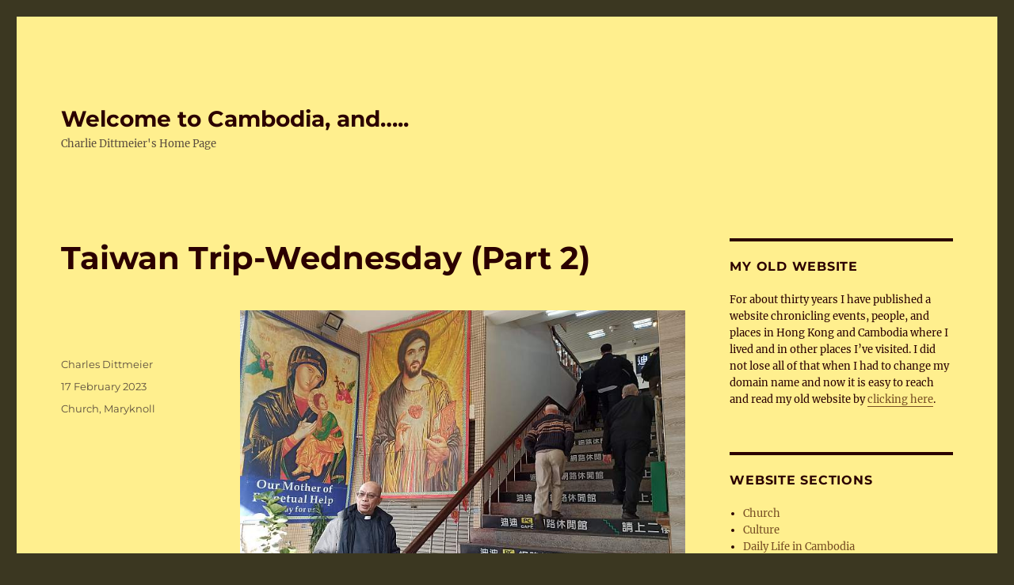

--- FILE ---
content_type: text/html; charset=UTF-8
request_url: https://parish-without-borders.org/2023/02/17/taiwan-trip-wednesday-part-2/
body_size: 10795
content:
<!DOCTYPE html>
<html lang="en-US" class="no-js">
<head>
	<meta charset="UTF-8">
	<meta name="viewport" content="width=device-width, initial-scale=1.0">
	<link rel="profile" href="https://gmpg.org/xfn/11">
		<link rel="pingback" href="https://parish-without-borders.org/xmlrpc.php">
		<script>(function(html){html.className = html.className.replace(/\bno-js\b/,'js')})(document.documentElement);</script>
<title>Taiwan Trip-Wednesday (Part 2) &#8211; Welcome to Cambodia, and&#8230;..</title>
<meta name='robots' content='max-image-preview:large' />
	<style>img:is([sizes="auto" i], [sizes^="auto," i]) { contain-intrinsic-size: 3000px 1500px }</style>
	<link rel="alternate" type="application/rss+xml" title="Welcome to Cambodia, and..... &raquo; Feed" href="https://parish-without-borders.org/feed/" />
<link rel="alternate" type="application/rss+xml" title="Welcome to Cambodia, and..... &raquo; Comments Feed" href="https://parish-without-borders.org/comments/feed/" />
<link rel="alternate" type="application/rss+xml" title="Welcome to Cambodia, and..... &raquo; Taiwan Trip-Wednesday (Part 2) Comments Feed" href="https://parish-without-borders.org/2023/02/17/taiwan-trip-wednesday-part-2/feed/" />
<script>
window._wpemojiSettings = {"baseUrl":"https:\/\/s.w.org\/images\/core\/emoji\/16.0.1\/72x72\/","ext":".png","svgUrl":"https:\/\/s.w.org\/images\/core\/emoji\/16.0.1\/svg\/","svgExt":".svg","source":{"concatemoji":"https:\/\/parish-without-borders.org\/wp-includes\/js\/wp-emoji-release.min.js?ver=6.8.3"}};
/*! This file is auto-generated */
!function(s,n){var o,i,e;function c(e){try{var t={supportTests:e,timestamp:(new Date).valueOf()};sessionStorage.setItem(o,JSON.stringify(t))}catch(e){}}function p(e,t,n){e.clearRect(0,0,e.canvas.width,e.canvas.height),e.fillText(t,0,0);var t=new Uint32Array(e.getImageData(0,0,e.canvas.width,e.canvas.height).data),a=(e.clearRect(0,0,e.canvas.width,e.canvas.height),e.fillText(n,0,0),new Uint32Array(e.getImageData(0,0,e.canvas.width,e.canvas.height).data));return t.every(function(e,t){return e===a[t]})}function u(e,t){e.clearRect(0,0,e.canvas.width,e.canvas.height),e.fillText(t,0,0);for(var n=e.getImageData(16,16,1,1),a=0;a<n.data.length;a++)if(0!==n.data[a])return!1;return!0}function f(e,t,n,a){switch(t){case"flag":return n(e,"\ud83c\udff3\ufe0f\u200d\u26a7\ufe0f","\ud83c\udff3\ufe0f\u200b\u26a7\ufe0f")?!1:!n(e,"\ud83c\udde8\ud83c\uddf6","\ud83c\udde8\u200b\ud83c\uddf6")&&!n(e,"\ud83c\udff4\udb40\udc67\udb40\udc62\udb40\udc65\udb40\udc6e\udb40\udc67\udb40\udc7f","\ud83c\udff4\u200b\udb40\udc67\u200b\udb40\udc62\u200b\udb40\udc65\u200b\udb40\udc6e\u200b\udb40\udc67\u200b\udb40\udc7f");case"emoji":return!a(e,"\ud83e\udedf")}return!1}function g(e,t,n,a){var r="undefined"!=typeof WorkerGlobalScope&&self instanceof WorkerGlobalScope?new OffscreenCanvas(300,150):s.createElement("canvas"),o=r.getContext("2d",{willReadFrequently:!0}),i=(o.textBaseline="top",o.font="600 32px Arial",{});return e.forEach(function(e){i[e]=t(o,e,n,a)}),i}function t(e){var t=s.createElement("script");t.src=e,t.defer=!0,s.head.appendChild(t)}"undefined"!=typeof Promise&&(o="wpEmojiSettingsSupports",i=["flag","emoji"],n.supports={everything:!0,everythingExceptFlag:!0},e=new Promise(function(e){s.addEventListener("DOMContentLoaded",e,{once:!0})}),new Promise(function(t){var n=function(){try{var e=JSON.parse(sessionStorage.getItem(o));if("object"==typeof e&&"number"==typeof e.timestamp&&(new Date).valueOf()<e.timestamp+604800&&"object"==typeof e.supportTests)return e.supportTests}catch(e){}return null}();if(!n){if("undefined"!=typeof Worker&&"undefined"!=typeof OffscreenCanvas&&"undefined"!=typeof URL&&URL.createObjectURL&&"undefined"!=typeof Blob)try{var e="postMessage("+g.toString()+"("+[JSON.stringify(i),f.toString(),p.toString(),u.toString()].join(",")+"));",a=new Blob([e],{type:"text/javascript"}),r=new Worker(URL.createObjectURL(a),{name:"wpTestEmojiSupports"});return void(r.onmessage=function(e){c(n=e.data),r.terminate(),t(n)})}catch(e){}c(n=g(i,f,p,u))}t(n)}).then(function(e){for(var t in e)n.supports[t]=e[t],n.supports.everything=n.supports.everything&&n.supports[t],"flag"!==t&&(n.supports.everythingExceptFlag=n.supports.everythingExceptFlag&&n.supports[t]);n.supports.everythingExceptFlag=n.supports.everythingExceptFlag&&!n.supports.flag,n.DOMReady=!1,n.readyCallback=function(){n.DOMReady=!0}}).then(function(){return e}).then(function(){var e;n.supports.everything||(n.readyCallback(),(e=n.source||{}).concatemoji?t(e.concatemoji):e.wpemoji&&e.twemoji&&(t(e.twemoji),t(e.wpemoji)))}))}((window,document),window._wpemojiSettings);
</script>
<style id='wp-emoji-styles-inline-css'>

	img.wp-smiley, img.emoji {
		display: inline !important;
		border: none !important;
		box-shadow: none !important;
		height: 1em !important;
		width: 1em !important;
		margin: 0 0.07em !important;
		vertical-align: -0.1em !important;
		background: none !important;
		padding: 0 !important;
	}
</style>
<link rel='stylesheet' id='wp-block-library-css' href='https://parish-without-borders.org/wp-includes/css/dist/block-library/style.min.css?ver=6.8.3' media='all' />
<style id='wp-block-library-theme-inline-css'>
.wp-block-audio :where(figcaption){color:#555;font-size:13px;text-align:center}.is-dark-theme .wp-block-audio :where(figcaption){color:#ffffffa6}.wp-block-audio{margin:0 0 1em}.wp-block-code{border:1px solid #ccc;border-radius:4px;font-family:Menlo,Consolas,monaco,monospace;padding:.8em 1em}.wp-block-embed :where(figcaption){color:#555;font-size:13px;text-align:center}.is-dark-theme .wp-block-embed :where(figcaption){color:#ffffffa6}.wp-block-embed{margin:0 0 1em}.blocks-gallery-caption{color:#555;font-size:13px;text-align:center}.is-dark-theme .blocks-gallery-caption{color:#ffffffa6}:root :where(.wp-block-image figcaption){color:#555;font-size:13px;text-align:center}.is-dark-theme :root :where(.wp-block-image figcaption){color:#ffffffa6}.wp-block-image{margin:0 0 1em}.wp-block-pullquote{border-bottom:4px solid;border-top:4px solid;color:currentColor;margin-bottom:1.75em}.wp-block-pullquote cite,.wp-block-pullquote footer,.wp-block-pullquote__citation{color:currentColor;font-size:.8125em;font-style:normal;text-transform:uppercase}.wp-block-quote{border-left:.25em solid;margin:0 0 1.75em;padding-left:1em}.wp-block-quote cite,.wp-block-quote footer{color:currentColor;font-size:.8125em;font-style:normal;position:relative}.wp-block-quote:where(.has-text-align-right){border-left:none;border-right:.25em solid;padding-left:0;padding-right:1em}.wp-block-quote:where(.has-text-align-center){border:none;padding-left:0}.wp-block-quote.is-large,.wp-block-quote.is-style-large,.wp-block-quote:where(.is-style-plain){border:none}.wp-block-search .wp-block-search__label{font-weight:700}.wp-block-search__button{border:1px solid #ccc;padding:.375em .625em}:where(.wp-block-group.has-background){padding:1.25em 2.375em}.wp-block-separator.has-css-opacity{opacity:.4}.wp-block-separator{border:none;border-bottom:2px solid;margin-left:auto;margin-right:auto}.wp-block-separator.has-alpha-channel-opacity{opacity:1}.wp-block-separator:not(.is-style-wide):not(.is-style-dots){width:100px}.wp-block-separator.has-background:not(.is-style-dots){border-bottom:none;height:1px}.wp-block-separator.has-background:not(.is-style-wide):not(.is-style-dots){height:2px}.wp-block-table{margin:0 0 1em}.wp-block-table td,.wp-block-table th{word-break:normal}.wp-block-table :where(figcaption){color:#555;font-size:13px;text-align:center}.is-dark-theme .wp-block-table :where(figcaption){color:#ffffffa6}.wp-block-video :where(figcaption){color:#555;font-size:13px;text-align:center}.is-dark-theme .wp-block-video :where(figcaption){color:#ffffffa6}.wp-block-video{margin:0 0 1em}:root :where(.wp-block-template-part.has-background){margin-bottom:0;margin-top:0;padding:1.25em 2.375em}
</style>
<style id='classic-theme-styles-inline-css'>
/*! This file is auto-generated */
.wp-block-button__link{color:#fff;background-color:#32373c;border-radius:9999px;box-shadow:none;text-decoration:none;padding:calc(.667em + 2px) calc(1.333em + 2px);font-size:1.125em}.wp-block-file__button{background:#32373c;color:#fff;text-decoration:none}
</style>
<style id='global-styles-inline-css'>
:root{--wp--preset--aspect-ratio--square: 1;--wp--preset--aspect-ratio--4-3: 4/3;--wp--preset--aspect-ratio--3-4: 3/4;--wp--preset--aspect-ratio--3-2: 3/2;--wp--preset--aspect-ratio--2-3: 2/3;--wp--preset--aspect-ratio--16-9: 16/9;--wp--preset--aspect-ratio--9-16: 9/16;--wp--preset--color--black: #000000;--wp--preset--color--cyan-bluish-gray: #abb8c3;--wp--preset--color--white: #fff;--wp--preset--color--pale-pink: #f78da7;--wp--preset--color--vivid-red: #cf2e2e;--wp--preset--color--luminous-vivid-orange: #ff6900;--wp--preset--color--luminous-vivid-amber: #fcb900;--wp--preset--color--light-green-cyan: #7bdcb5;--wp--preset--color--vivid-green-cyan: #00d084;--wp--preset--color--pale-cyan-blue: #8ed1fc;--wp--preset--color--vivid-cyan-blue: #0693e3;--wp--preset--color--vivid-purple: #9b51e0;--wp--preset--color--dark-gray: #1a1a1a;--wp--preset--color--medium-gray: #686868;--wp--preset--color--light-gray: #e5e5e5;--wp--preset--color--blue-gray: #4d545c;--wp--preset--color--bright-blue: #007acc;--wp--preset--color--light-blue: #9adffd;--wp--preset--color--dark-brown: #402b30;--wp--preset--color--medium-brown: #774e24;--wp--preset--color--dark-red: #640c1f;--wp--preset--color--bright-red: #ff675f;--wp--preset--color--yellow: #ffef8e;--wp--preset--gradient--vivid-cyan-blue-to-vivid-purple: linear-gradient(135deg,rgba(6,147,227,1) 0%,rgb(155,81,224) 100%);--wp--preset--gradient--light-green-cyan-to-vivid-green-cyan: linear-gradient(135deg,rgb(122,220,180) 0%,rgb(0,208,130) 100%);--wp--preset--gradient--luminous-vivid-amber-to-luminous-vivid-orange: linear-gradient(135deg,rgba(252,185,0,1) 0%,rgba(255,105,0,1) 100%);--wp--preset--gradient--luminous-vivid-orange-to-vivid-red: linear-gradient(135deg,rgba(255,105,0,1) 0%,rgb(207,46,46) 100%);--wp--preset--gradient--very-light-gray-to-cyan-bluish-gray: linear-gradient(135deg,rgb(238,238,238) 0%,rgb(169,184,195) 100%);--wp--preset--gradient--cool-to-warm-spectrum: linear-gradient(135deg,rgb(74,234,220) 0%,rgb(151,120,209) 20%,rgb(207,42,186) 40%,rgb(238,44,130) 60%,rgb(251,105,98) 80%,rgb(254,248,76) 100%);--wp--preset--gradient--blush-light-purple: linear-gradient(135deg,rgb(255,206,236) 0%,rgb(152,150,240) 100%);--wp--preset--gradient--blush-bordeaux: linear-gradient(135deg,rgb(254,205,165) 0%,rgb(254,45,45) 50%,rgb(107,0,62) 100%);--wp--preset--gradient--luminous-dusk: linear-gradient(135deg,rgb(255,203,112) 0%,rgb(199,81,192) 50%,rgb(65,88,208) 100%);--wp--preset--gradient--pale-ocean: linear-gradient(135deg,rgb(255,245,203) 0%,rgb(182,227,212) 50%,rgb(51,167,181) 100%);--wp--preset--gradient--electric-grass: linear-gradient(135deg,rgb(202,248,128) 0%,rgb(113,206,126) 100%);--wp--preset--gradient--midnight: linear-gradient(135deg,rgb(2,3,129) 0%,rgb(40,116,252) 100%);--wp--preset--font-size--small: 13px;--wp--preset--font-size--medium: 20px;--wp--preset--font-size--large: 36px;--wp--preset--font-size--x-large: 42px;--wp--preset--spacing--20: 0.44rem;--wp--preset--spacing--30: 0.67rem;--wp--preset--spacing--40: 1rem;--wp--preset--spacing--50: 1.5rem;--wp--preset--spacing--60: 2.25rem;--wp--preset--spacing--70: 3.38rem;--wp--preset--spacing--80: 5.06rem;--wp--preset--shadow--natural: 6px 6px 9px rgba(0, 0, 0, 0.2);--wp--preset--shadow--deep: 12px 12px 50px rgba(0, 0, 0, 0.4);--wp--preset--shadow--sharp: 6px 6px 0px rgba(0, 0, 0, 0.2);--wp--preset--shadow--outlined: 6px 6px 0px -3px rgba(255, 255, 255, 1), 6px 6px rgba(0, 0, 0, 1);--wp--preset--shadow--crisp: 6px 6px 0px rgba(0, 0, 0, 1);}:where(.is-layout-flex){gap: 0.5em;}:where(.is-layout-grid){gap: 0.5em;}body .is-layout-flex{display: flex;}.is-layout-flex{flex-wrap: wrap;align-items: center;}.is-layout-flex > :is(*, div){margin: 0;}body .is-layout-grid{display: grid;}.is-layout-grid > :is(*, div){margin: 0;}:where(.wp-block-columns.is-layout-flex){gap: 2em;}:where(.wp-block-columns.is-layout-grid){gap: 2em;}:where(.wp-block-post-template.is-layout-flex){gap: 1.25em;}:where(.wp-block-post-template.is-layout-grid){gap: 1.25em;}.has-black-color{color: var(--wp--preset--color--black) !important;}.has-cyan-bluish-gray-color{color: var(--wp--preset--color--cyan-bluish-gray) !important;}.has-white-color{color: var(--wp--preset--color--white) !important;}.has-pale-pink-color{color: var(--wp--preset--color--pale-pink) !important;}.has-vivid-red-color{color: var(--wp--preset--color--vivid-red) !important;}.has-luminous-vivid-orange-color{color: var(--wp--preset--color--luminous-vivid-orange) !important;}.has-luminous-vivid-amber-color{color: var(--wp--preset--color--luminous-vivid-amber) !important;}.has-light-green-cyan-color{color: var(--wp--preset--color--light-green-cyan) !important;}.has-vivid-green-cyan-color{color: var(--wp--preset--color--vivid-green-cyan) !important;}.has-pale-cyan-blue-color{color: var(--wp--preset--color--pale-cyan-blue) !important;}.has-vivid-cyan-blue-color{color: var(--wp--preset--color--vivid-cyan-blue) !important;}.has-vivid-purple-color{color: var(--wp--preset--color--vivid-purple) !important;}.has-black-background-color{background-color: var(--wp--preset--color--black) !important;}.has-cyan-bluish-gray-background-color{background-color: var(--wp--preset--color--cyan-bluish-gray) !important;}.has-white-background-color{background-color: var(--wp--preset--color--white) !important;}.has-pale-pink-background-color{background-color: var(--wp--preset--color--pale-pink) !important;}.has-vivid-red-background-color{background-color: var(--wp--preset--color--vivid-red) !important;}.has-luminous-vivid-orange-background-color{background-color: var(--wp--preset--color--luminous-vivid-orange) !important;}.has-luminous-vivid-amber-background-color{background-color: var(--wp--preset--color--luminous-vivid-amber) !important;}.has-light-green-cyan-background-color{background-color: var(--wp--preset--color--light-green-cyan) !important;}.has-vivid-green-cyan-background-color{background-color: var(--wp--preset--color--vivid-green-cyan) !important;}.has-pale-cyan-blue-background-color{background-color: var(--wp--preset--color--pale-cyan-blue) !important;}.has-vivid-cyan-blue-background-color{background-color: var(--wp--preset--color--vivid-cyan-blue) !important;}.has-vivid-purple-background-color{background-color: var(--wp--preset--color--vivid-purple) !important;}.has-black-border-color{border-color: var(--wp--preset--color--black) !important;}.has-cyan-bluish-gray-border-color{border-color: var(--wp--preset--color--cyan-bluish-gray) !important;}.has-white-border-color{border-color: var(--wp--preset--color--white) !important;}.has-pale-pink-border-color{border-color: var(--wp--preset--color--pale-pink) !important;}.has-vivid-red-border-color{border-color: var(--wp--preset--color--vivid-red) !important;}.has-luminous-vivid-orange-border-color{border-color: var(--wp--preset--color--luminous-vivid-orange) !important;}.has-luminous-vivid-amber-border-color{border-color: var(--wp--preset--color--luminous-vivid-amber) !important;}.has-light-green-cyan-border-color{border-color: var(--wp--preset--color--light-green-cyan) !important;}.has-vivid-green-cyan-border-color{border-color: var(--wp--preset--color--vivid-green-cyan) !important;}.has-pale-cyan-blue-border-color{border-color: var(--wp--preset--color--pale-cyan-blue) !important;}.has-vivid-cyan-blue-border-color{border-color: var(--wp--preset--color--vivid-cyan-blue) !important;}.has-vivid-purple-border-color{border-color: var(--wp--preset--color--vivid-purple) !important;}.has-vivid-cyan-blue-to-vivid-purple-gradient-background{background: var(--wp--preset--gradient--vivid-cyan-blue-to-vivid-purple) !important;}.has-light-green-cyan-to-vivid-green-cyan-gradient-background{background: var(--wp--preset--gradient--light-green-cyan-to-vivid-green-cyan) !important;}.has-luminous-vivid-amber-to-luminous-vivid-orange-gradient-background{background: var(--wp--preset--gradient--luminous-vivid-amber-to-luminous-vivid-orange) !important;}.has-luminous-vivid-orange-to-vivid-red-gradient-background{background: var(--wp--preset--gradient--luminous-vivid-orange-to-vivid-red) !important;}.has-very-light-gray-to-cyan-bluish-gray-gradient-background{background: var(--wp--preset--gradient--very-light-gray-to-cyan-bluish-gray) !important;}.has-cool-to-warm-spectrum-gradient-background{background: var(--wp--preset--gradient--cool-to-warm-spectrum) !important;}.has-blush-light-purple-gradient-background{background: var(--wp--preset--gradient--blush-light-purple) !important;}.has-blush-bordeaux-gradient-background{background: var(--wp--preset--gradient--blush-bordeaux) !important;}.has-luminous-dusk-gradient-background{background: var(--wp--preset--gradient--luminous-dusk) !important;}.has-pale-ocean-gradient-background{background: var(--wp--preset--gradient--pale-ocean) !important;}.has-electric-grass-gradient-background{background: var(--wp--preset--gradient--electric-grass) !important;}.has-midnight-gradient-background{background: var(--wp--preset--gradient--midnight) !important;}.has-small-font-size{font-size: var(--wp--preset--font-size--small) !important;}.has-medium-font-size{font-size: var(--wp--preset--font-size--medium) !important;}.has-large-font-size{font-size: var(--wp--preset--font-size--large) !important;}.has-x-large-font-size{font-size: var(--wp--preset--font-size--x-large) !important;}
:where(.wp-block-post-template.is-layout-flex){gap: 1.25em;}:where(.wp-block-post-template.is-layout-grid){gap: 1.25em;}
:where(.wp-block-columns.is-layout-flex){gap: 2em;}:where(.wp-block-columns.is-layout-grid){gap: 2em;}
:root :where(.wp-block-pullquote){font-size: 1.5em;line-height: 1.6;}
</style>
<link rel='stylesheet' id='eic_public-css' href='https://parish-without-borders.org/wp-content/plugins/easy-image-collage/css/public.css?ver=1.13.4' media='screen' />
<link rel='stylesheet' id='pc_google_analytics-frontend-css' href='https://parish-without-borders.org/wp-content/plugins/pc-google-analytics/assets/css/frontend.css?ver=1.0.0' media='all' />
<link rel='stylesheet' id='dashicons-css' href='https://parish-without-borders.org/wp-includes/css/dashicons.min.css?ver=6.8.3' media='all' />
<link rel='stylesheet' id='post-views-counter-frontend-css' href='https://parish-without-borders.org/wp-content/plugins/post-views-counter/css/frontend.min.css?ver=1.3.13' media='all' />
<link rel='stylesheet' id='wptg-styles-css' href='https://parish-without-borders.org/wp-content/plugins/table-generator/css/style.css?ver=1.2' media='all' />
<link rel='stylesheet' id='twentysixteen-fonts-css' href='https://parish-without-borders.org/wp-content/themes/twentysixteen/fonts/merriweather-plus-montserrat-plus-inconsolata.css?ver=20230328' media='all' />
<link rel='stylesheet' id='genericons-css' href='https://parish-without-borders.org/wp-content/themes/twentysixteen/genericons/genericons.css?ver=20201208' media='all' />
<link rel='stylesheet' id='twentysixteen-style-css' href='https://parish-without-borders.org/wp-content/themes/twentysixteen/style.css?ver=20250715' media='all' />
<style id='twentysixteen-style-inline-css'>
	/* Color Scheme */

	/* Background Color */
	body {
		background-color: #3b3721;
	}

	/* Page Background Color */
	.site {
		background-color: #ffef8e;
	}

	mark,
	ins,
	button,
	button[disabled]:hover,
	button[disabled]:focus,
	input[type="button"],
	input[type="button"][disabled]:hover,
	input[type="button"][disabled]:focus,
	input[type="reset"],
	input[type="reset"][disabled]:hover,
	input[type="reset"][disabled]:focus,
	input[type="submit"],
	input[type="submit"][disabled]:hover,
	input[type="submit"][disabled]:focus,
	.menu-toggle.toggled-on,
	.menu-toggle.toggled-on:hover,
	.menu-toggle.toggled-on:focus,
	.pagination .prev,
	.pagination .next,
	.pagination .prev:hover,
	.pagination .prev:focus,
	.pagination .next:hover,
	.pagination .next:focus,
	.pagination .nav-links:before,
	.pagination .nav-links:after,
	.widget_calendar tbody a,
	.widget_calendar tbody a:hover,
	.widget_calendar tbody a:focus,
	.page-links a,
	.page-links a:hover,
	.page-links a:focus {
		color: #ffef8e;
	}

	/* Link Color */
	.menu-toggle:hover,
	.menu-toggle:focus,
	a,
	.main-navigation a:hover,
	.main-navigation a:focus,
	.dropdown-toggle:hover,
	.dropdown-toggle:focus,
	.social-navigation a:hover:before,
	.social-navigation a:focus:before,
	.post-navigation a:hover .post-title,
	.post-navigation a:focus .post-title,
	.tagcloud a:hover,
	.tagcloud a:focus,
	.site-branding .site-title a:hover,
	.site-branding .site-title a:focus,
	.entry-title a:hover,
	.entry-title a:focus,
	.entry-footer a:hover,
	.entry-footer a:focus,
	.comment-metadata a:hover,
	.comment-metadata a:focus,
	.pingback .comment-edit-link:hover,
	.pingback .comment-edit-link:focus,
	.comment-reply-link,
	.comment-reply-link:hover,
	.comment-reply-link:focus,
	.required,
	.site-info a:hover,
	.site-info a:focus {
		color: #774e24;
	}

	mark,
	ins,
	button:hover,
	button:focus,
	input[type="button"]:hover,
	input[type="button"]:focus,
	input[type="reset"]:hover,
	input[type="reset"]:focus,
	input[type="submit"]:hover,
	input[type="submit"]:focus,
	.pagination .prev:hover,
	.pagination .prev:focus,
	.pagination .next:hover,
	.pagination .next:focus,
	.widget_calendar tbody a,
	.page-links a:hover,
	.page-links a:focus {
		background-color: #774e24;
	}

	input[type="date"]:focus,
	input[type="time"]:focus,
	input[type="datetime-local"]:focus,
	input[type="week"]:focus,
	input[type="month"]:focus,
	input[type="text"]:focus,
	input[type="email"]:focus,
	input[type="url"]:focus,
	input[type="password"]:focus,
	input[type="search"]:focus,
	input[type="tel"]:focus,
	input[type="number"]:focus,
	textarea:focus,
	.tagcloud a:hover,
	.tagcloud a:focus,
	.menu-toggle:hover,
	.menu-toggle:focus {
		border-color: #774e24;
	}

	/* Main Text Color */
	body,
	blockquote cite,
	blockquote small,
	.main-navigation a,
	.menu-toggle,
	.dropdown-toggle,
	.social-navigation a,
	.post-navigation a,
	.pagination a:hover,
	.pagination a:focus,
	.widget-title a,
	.site-branding .site-title a,
	.entry-title a,
	.page-links > .page-links-title,
	.comment-author,
	.comment-reply-title small a:hover,
	.comment-reply-title small a:focus {
		color: #3b3721;
	}

	blockquote,
	.menu-toggle.toggled-on,
	.menu-toggle.toggled-on:hover,
	.menu-toggle.toggled-on:focus,
	.post-navigation,
	.post-navigation div + div,
	.pagination,
	.widget,
	.page-header,
	.page-links a,
	.comments-title,
	.comment-reply-title {
		border-color: #3b3721;
	}

	button,
	button[disabled]:hover,
	button[disabled]:focus,
	input[type="button"],
	input[type="button"][disabled]:hover,
	input[type="button"][disabled]:focus,
	input[type="reset"],
	input[type="reset"][disabled]:hover,
	input[type="reset"][disabled]:focus,
	input[type="submit"],
	input[type="submit"][disabled]:hover,
	input[type="submit"][disabled]:focus,
	.menu-toggle.toggled-on,
	.menu-toggle.toggled-on:hover,
	.menu-toggle.toggled-on:focus,
	.pagination:before,
	.pagination:after,
	.pagination .prev,
	.pagination .next,
	.page-links a {
		background-color: #3b3721;
	}

	/* Secondary Text Color */

	/**
	 * IE8 and earlier will drop any block with CSS3 selectors.
	 * Do not combine these styles with the next block.
	 */
	body:not(.search-results) .entry-summary {
		color: #5b4d3e;
	}

	blockquote,
	.post-password-form label,
	a:hover,
	a:focus,
	a:active,
	.post-navigation .meta-nav,
	.image-navigation,
	.comment-navigation,
	.widget_recent_entries .post-date,
	.widget_rss .rss-date,
	.widget_rss cite,
	.site-description,
	.author-bio,
	.entry-footer,
	.entry-footer a,
	.sticky-post,
	.taxonomy-description,
	.entry-caption,
	.comment-metadata,
	.pingback .edit-link,
	.comment-metadata a,
	.pingback .comment-edit-link,
	.comment-form label,
	.comment-notes,
	.comment-awaiting-moderation,
	.logged-in-as,
	.form-allowed-tags,
	.site-info,
	.site-info a,
	.wp-caption .wp-caption-text,
	.gallery-caption,
	.widecolumn label,
	.widecolumn .mu_register label {
		color: #5b4d3e;
	}

	.widget_calendar tbody a:hover,
	.widget_calendar tbody a:focus {
		background-color: #5b4d3e;
	}

	/* Border Color */
	fieldset,
	pre,
	abbr,
	acronym,
	table,
	th,
	td,
	input[type="date"],
	input[type="time"],
	input[type="datetime-local"],
	input[type="week"],
	input[type="month"],
	input[type="text"],
	input[type="email"],
	input[type="url"],
	input[type="password"],
	input[type="search"],
	input[type="tel"],
	input[type="number"],
	textarea,
	.main-navigation li,
	.main-navigation .primary-menu,
	.menu-toggle,
	.dropdown-toggle:after,
	.social-navigation a,
	.image-navigation,
	.comment-navigation,
	.tagcloud a,
	.entry-content,
	.entry-summary,
	.page-links a,
	.page-links > span,
	.comment-list article,
	.comment-list .pingback,
	.comment-list .trackback,
	.comment-reply-link,
	.no-comments,
	.widecolumn .mu_register .mu_alert {
		border-color: #3b3721; /* Fallback for IE7 and IE8 */
		border-color: rgba( 59, 55, 33, 0.2);
	}

	hr,
	code {
		background-color: #3b3721; /* Fallback for IE7 and IE8 */
		background-color: rgba( 59, 55, 33, 0.2);
	}

	@media screen and (min-width: 56.875em) {
		.main-navigation li:hover > a,
		.main-navigation li.focus > a {
			color: #774e24;
		}

		.main-navigation ul ul,
		.main-navigation ul ul li {
			border-color: rgba( 59, 55, 33, 0.2);
		}

		.main-navigation ul ul:before {
			border-top-color: rgba( 59, 55, 33, 0.2);
			border-bottom-color: rgba( 59, 55, 33, 0.2);
		}

		.main-navigation ul ul li {
			background-color: #ffef8e;
		}

		.main-navigation ul ul:after {
			border-top-color: #ffef8e;
			border-bottom-color: #ffef8e;
		}
	}


		/* Custom Main Text Color */
		body,
		blockquote cite,
		blockquote small,
		.main-navigation a,
		.menu-toggle,
		.dropdown-toggle,
		.social-navigation a,
		.post-navigation a,
		.pagination a:hover,
		.pagination a:focus,
		.widget-title a,
		.site-branding .site-title a,
		.entry-title a,
		.page-links > .page-links-title,
		.comment-author,
		.comment-reply-title small a:hover,
		.comment-reply-title small a:focus {
			color: #2b0000
		}

		blockquote,
		.menu-toggle.toggled-on,
		.menu-toggle.toggled-on:hover,
		.menu-toggle.toggled-on:focus,
		.post-navigation,
		.post-navigation div + div,
		.pagination,
		.widget,
		.page-header,
		.page-links a,
		.comments-title,
		.comment-reply-title {
			border-color: #2b0000;
		}

		button,
		button[disabled]:hover,
		button[disabled]:focus,
		input[type="button"],
		input[type="button"][disabled]:hover,
		input[type="button"][disabled]:focus,
		input[type="reset"],
		input[type="reset"][disabled]:hover,
		input[type="reset"][disabled]:focus,
		input[type="submit"],
		input[type="submit"][disabled]:hover,
		input[type="submit"][disabled]:focus,
		.menu-toggle.toggled-on,
		.menu-toggle.toggled-on:hover,
		.menu-toggle.toggled-on:focus,
		.pagination:before,
		.pagination:after,
		.pagination .prev,
		.pagination .next,
		.page-links a {
			background-color: #2b0000;
		}

		/* Border Color */
		fieldset,
		pre,
		abbr,
		acronym,
		table,
		th,
		td,
		input[type="date"],
		input[type="time"],
		input[type="datetime-local"],
		input[type="week"],
		input[type="month"],
		input[type="text"],
		input[type="email"],
		input[type="url"],
		input[type="password"],
		input[type="search"],
		input[type="tel"],
		input[type="number"],
		textarea,
		.main-navigation li,
		.main-navigation .primary-menu,
		.menu-toggle,
		.dropdown-toggle:after,
		.social-navigation a,
		.image-navigation,
		.comment-navigation,
		.tagcloud a,
		.entry-content,
		.entry-summary,
		.page-links a,
		.page-links > span,
		.comment-list article,
		.comment-list .pingback,
		.comment-list .trackback,
		.comment-reply-link,
		.no-comments,
		.widecolumn .mu_register .mu_alert {
			border-color: #2b0000; /* Fallback for IE7 and IE8 */
			border-color: rgba( 43, 0, 0, 0.2);
		}

		hr,
		code {
			background-color: #2b0000; /* Fallback for IE7 and IE8 */
			background-color: rgba( 43, 0, 0, 0.2);
		}

		@media screen and (min-width: 56.875em) {
			.main-navigation ul ul,
			.main-navigation ul ul li {
				border-color: rgba( 43, 0, 0, 0.2);
			}

			.main-navigation ul ul:before {
				border-top-color: rgba( 43, 0, 0, 0.2);
				border-bottom-color: rgba( 43, 0, 0, 0.2);
			}
		}
	
</style>
<link rel='stylesheet' id='twentysixteen-block-style-css' href='https://parish-without-borders.org/wp-content/themes/twentysixteen/css/blocks.css?ver=20240817' media='all' />
<!--[if lt IE 10]>
<link rel='stylesheet' id='twentysixteen-ie-css' href='https://parish-without-borders.org/wp-content/themes/twentysixteen/css/ie.css?ver=20170530' media='all' />
<![endif]-->
<!--[if lt IE 9]>
<link rel='stylesheet' id='twentysixteen-ie8-css' href='https://parish-without-borders.org/wp-content/themes/twentysixteen/css/ie8.css?ver=20170530' media='all' />
<![endif]-->
<!--[if lt IE 8]>
<link rel='stylesheet' id='twentysixteen-ie7-css' href='https://parish-without-borders.org/wp-content/themes/twentysixteen/css/ie7.css?ver=20170530' media='all' />
<![endif]-->
<link rel='stylesheet' id='wps-visitor-style-css' href='https://parish-without-borders.org/wp-content/plugins/wps-visitor-counter/styles/css/default.css?ver=2' media='all' />
<script src="https://parish-without-borders.org/wp-includes/js/jquery/jquery.min.js?ver=3.7.1" id="jquery-core-js"></script>
<script src="https://parish-without-borders.org/wp-includes/js/jquery/jquery-migrate.min.js?ver=3.4.1" id="jquery-migrate-js"></script>
<script src="https://parish-without-borders.org/wp-content/plugins/pc-google-analytics/assets/js/frontend.min.js?ver=1.0.0" id="pc_google_analytics-frontend-js"></script>
<!--[if lt IE 9]>
<script src="https://parish-without-borders.org/wp-content/themes/twentysixteen/js/html5.js?ver=3.7.3" id="twentysixteen-html5-js"></script>
<![endif]-->
<script id="twentysixteen-script-js-extra">
var screenReaderText = {"expand":"expand child menu","collapse":"collapse child menu"};
</script>
<script src="https://parish-without-borders.org/wp-content/themes/twentysixteen/js/functions.js?ver=20230629" id="twentysixteen-script-js" defer data-wp-strategy="defer"></script>
<script id="wps-js-extra">
var wpspagevisit = {"ajaxurl":"https:\/\/parish-without-borders.org\/wp-admin\/admin-ajax.php","ajax_nonce":"f043c2191d"};
</script>
<script src="https://parish-without-borders.org/wp-content/plugins/wps-visitor-counter/styles/js/custom.js?ver=1" id="wps-js"></script>
<link rel="https://api.w.org/" href="https://parish-without-borders.org/wp-json/" /><link rel="alternate" title="JSON" type="application/json" href="https://parish-without-borders.org/wp-json/wp/v2/posts/16223" /><link rel="EditURI" type="application/rsd+xml" title="RSD" href="https://parish-without-borders.org/xmlrpc.php?rsd" />
<meta name="generator" content="WordPress 6.8.3" />
<link rel="canonical" href="https://parish-without-borders.org/2023/02/17/taiwan-trip-wednesday-part-2/" />
<link rel='shortlink' href='https://parish-without-borders.org/?p=16223' />
<link rel="alternate" title="oEmbed (JSON)" type="application/json+oembed" href="https://parish-without-borders.org/wp-json/oembed/1.0/embed?url=https%3A%2F%2Fparish-without-borders.org%2F2023%2F02%2F17%2Ftaiwan-trip-wednesday-part-2%2F" />
<link rel="alternate" title="oEmbed (XML)" type="text/xml+oembed" href="https://parish-without-borders.org/wp-json/oembed/1.0/embed?url=https%3A%2F%2Fparish-without-borders.org%2F2023%2F02%2F17%2Ftaiwan-trip-wednesday-part-2%2F&#038;format=xml" />
<style type="text/css">.eic-image .eic-image-caption {bottom: 0;left: 0;right: 0;text-align: left;font-size: 12px;color: rgba(255,255,255,1);background-color: rgba(0,0,0,0.7);}</style><style id="uagb-style-conditional-extension">@media (min-width: 1025px){body .uag-hide-desktop.uagb-google-map__wrap,body .uag-hide-desktop{display:none !important}}@media (min-width: 768px) and (max-width: 1024px){body .uag-hide-tab.uagb-google-map__wrap,body .uag-hide-tab{display:none !important}}@media (max-width: 767px){body .uag-hide-mob.uagb-google-map__wrap,body .uag-hide-mob{display:none !important}}</style><style id="uagb-style-frontend-16223">.uag-blocks-common-selector{z-index:var(--z-index-desktop) !important}@media (max-width: 976px){.uag-blocks-common-selector{z-index:var(--z-index-tablet) !important}}@media (max-width: 767px){.uag-blocks-common-selector{z-index:var(--z-index-mobile) !important}}
</style><style id="wpforms-css-vars-root">
				:root {
					--wpforms-field-border-radius: 3px;
--wpforms-field-background-color: #ffffff;
--wpforms-field-border-color: rgba( 0, 0, 0, 0.25 );
--wpforms-field-text-color: rgba( 0, 0, 0, 0.7 );
--wpforms-label-color: rgba( 0, 0, 0, 0.85 );
--wpforms-label-sublabel-color: rgba( 0, 0, 0, 0.55 );
--wpforms-label-error-color: #d63637;
--wpforms-button-border-radius: 3px;
--wpforms-button-background-color: #066aab;
--wpforms-button-text-color: #ffffff;
--wpforms-field-size-input-height: 43px;
--wpforms-field-size-input-spacing: 15px;
--wpforms-field-size-font-size: 16px;
--wpforms-field-size-line-height: 19px;
--wpforms-field-size-padding-h: 14px;
--wpforms-field-size-checkbox-size: 16px;
--wpforms-field-size-sublabel-spacing: 5px;
--wpforms-field-size-icon-size: 1;
--wpforms-label-size-font-size: 16px;
--wpforms-label-size-line-height: 19px;
--wpforms-label-size-sublabel-font-size: 14px;
--wpforms-label-size-sublabel-line-height: 17px;
--wpforms-button-size-font-size: 17px;
--wpforms-button-size-height: 41px;
--wpforms-button-size-padding-h: 15px;
--wpforms-button-size-margin-top: 10px;

				}
			</style></head>

<body class="wp-singular post-template-default single single-post postid-16223 single-format-standard wp-embed-responsive wp-theme-twentysixteen">
<div id="page" class="site">
	<div class="site-inner">
		<a class="skip-link screen-reader-text" href="#content">
			Skip to content		</a>

		<header id="masthead" class="site-header">
			<div class="site-header-main">
				<div class="site-branding">
																					<p class="site-title"><a href="https://parish-without-borders.org/" rel="home" >Welcome to Cambodia, and&#8230;..</a></p>
												<p class="site-description">Charlie Dittmeier&#039;s Home Page</p>
									</div><!-- .site-branding -->

							</div><!-- .site-header-main -->

					</header><!-- .site-header -->

		<div id="content" class="site-content">

<div id="primary" class="content-area">
	<main id="main" class="site-main">
		
<article id="post-16223" class="post-16223 post type-post status-publish format-standard hentry category-catholic-church-in-cambodia category-people-and-events-in-the-maryknoll-world">
	<header class="entry-header">
		<h1 class="entry-title">Taiwan Trip-Wednesday (Part 2)</h1>	</header><!-- .entry-header -->

	
	
	<div class="entry-content">
		
<div class="wp-block-image"><figure class="aligncenter size-full"><img fetchpriority="high" decoding="async" width="710" height="486" src="https://parish-without-borders.org/wp-content/uploads/2023/02/TW-15-31.jpg" alt="" class="wp-image-16224" srcset="https://parish-without-borders.org/wp-content/uploads/2023/02/TW-15-31.jpg 710w, https://parish-without-borders.org/wp-content/uploads/2023/02/TW-15-31-300x205.jpg 300w" sizes="(max-width: 709px) 85vw, (max-width: 909px) 67vw, (max-width: 984px) 61vw, (max-width: 1362px) 45vw, 600px" /><figcaption>The next stop on our afternoon tour was is the unofficial Filipino parish, a community center for refugee workers where they can gather.</figcaption></figure></div>



<div class="wp-block-image"><figure class="aligncenter size-full"><img decoding="async" width="710" height="470" src="https://parish-without-borders.org/wp-content/uploads/2023/02/TW-15-32.jpg" alt="" class="wp-image-16225" srcset="https://parish-without-borders.org/wp-content/uploads/2023/02/TW-15-32.jpg 710w, https://parish-without-borders.org/wp-content/uploads/2023/02/TW-15-32-300x199.jpg 300w" sizes="(max-width: 709px) 85vw, (max-width: 909px) 67vw, (max-width: 984px) 61vw, (max-width: 1362px) 45vw, 600px" /><figcaption>Upstairs, in a large hall, 500 Filipino migrant workers gather for mass every Sunday.</figcaption></figure></div>



<div class="wp-block-image"><figure class="aligncenter size-full"><img decoding="async" width="710" height="474" src="https://parish-without-borders.org/wp-content/uploads/2023/02/TW-15-33.jpg" alt="" class="wp-image-16226" srcset="https://parish-without-borders.org/wp-content/uploads/2023/02/TW-15-33.jpg 710w, https://parish-without-borders.org/wp-content/uploads/2023/02/TW-15-33-300x200.jpg 300w" sizes="(max-width: 709px) 85vw, (max-width: 909px) 67vw, (max-width: 984px) 61vw, (max-width: 1362px) 45vw, 600px" /><figcaption>The many decorations, statues, and pictures reflect the popular religious devotion of Filipino culture.</figcaption></figure></div>



<div class="wp-block-image"><figure class="aligncenter size-full"><img loading="lazy" decoding="async" width="710" height="469" src="https://parish-without-borders.org/wp-content/uploads/2023/02/TW-15-35.jpg" alt="" class="wp-image-16227" srcset="https://parish-without-borders.org/wp-content/uploads/2023/02/TW-15-35.jpg 710w, https://parish-without-borders.org/wp-content/uploads/2023/02/TW-15-35-300x198.jpg 300w" sizes="auto, (max-width: 709px) 85vw, (max-width: 909px) 67vw, (max-width: 984px) 61vw, (max-width: 1362px) 45vw, 600px" /><figcaption>One wall has a display of angel statues, probably set up at Christmas time.</figcaption></figure></div>



<div class="wp-block-image"><figure class="aligncenter size-full"><img loading="lazy" decoding="async" width="710" height="481" src="https://parish-without-borders.org/wp-content/uploads/2023/02/TW-15-34.jpg" alt="" class="wp-image-16228" srcset="https://parish-without-borders.org/wp-content/uploads/2023/02/TW-15-34.jpg 710w, https://parish-without-borders.org/wp-content/uploads/2023/02/TW-15-34-300x203.jpg 300w" sizes="auto, (max-width: 709px) 85vw, (max-width: 909px) 67vw, (max-width: 984px) 61vw, (max-width: 1362px) 45vw, 600px" /><figcaption>At the rear of the large hall, upstairs is an emergency shelter for women who are having employment or medical problems or legal issues.</figcaption></figure></div>
<div class="post-views content-post post-16223 entry-meta">
				<span class="post-views-icon dashicons dashicons-chart-bar"></span> <span class="post-views-label">Post Views:</span> <span class="post-views-count">776</span>
			</div>	</div><!-- .entry-content -->

	<footer class="entry-footer">
		<span class="byline"><img alt='' src='https://secure.gravatar.com/avatar/95270ccaca1e7547c40c93cef821f93edb96a514b1d3c47413a0da53ac542fda?s=49&#038;d=blank&#038;r=g' srcset='https://secure.gravatar.com/avatar/95270ccaca1e7547c40c93cef821f93edb96a514b1d3c47413a0da53ac542fda?s=98&#038;d=blank&#038;r=g 2x' class='avatar avatar-49 photo' height='49' width='49' loading='lazy' decoding='async'/><span class="screen-reader-text">Author </span><span class="author vcard"><a class="url fn n" href="https://parish-without-borders.org/author/pwb/">Charles Dittmeier</a></span></span><span class="posted-on"><span class="screen-reader-text">Posted on </span><a href="https://parish-without-borders.org/2023/02/17/taiwan-trip-wednesday-part-2/" rel="bookmark"><time class="entry-date published updated" datetime="2023-02-17T19:14:45+07:00">17 February  2023</time></a></span><span class="cat-links"><span class="screen-reader-text">Categories </span><a href="https://parish-without-borders.org/category/catholic-church-in-cambodia/" rel="category tag">Church</a>, <a href="https://parish-without-borders.org/category/people-and-events-in-the-maryknoll-world/" rel="category tag">Maryknoll</a></span>			</footer><!-- .entry-footer -->
</article><!-- #post-16223 -->

	<nav class="navigation post-navigation" aria-label="Posts">
		<h2 class="screen-reader-text">Post navigation</h2>
		<div class="nav-links"><div class="nav-previous"><a href="https://parish-without-borders.org/2023/02/16/taiwan-trip-wednesday-part-1/" rel="prev"><span class="meta-nav" aria-hidden="true">Previous</span> <span class="screen-reader-text">Previous post:</span> <span class="post-title">Taiwan Trip-Wednesday (Part 1)</span></a></div><div class="nav-next"><a href="https://parish-without-borders.org/2023/02/18/taiwan-trip-wednesday-part-3/" rel="next"><span class="meta-nav" aria-hidden="true">Next</span> <span class="screen-reader-text">Next post:</span> <span class="post-title">Taiwan Trip-Wednesday (Part 3)</span></a></div></div>
	</nav>
	</main><!-- .site-main -->

	
</div><!-- .content-area -->


	<aside id="secondary" class="sidebar widget-area">
		<section id="text-2" class="widget widget_text"><h2 class="widget-title">My Old Website</h2>			<div class="textwidget"><p>For about thirty years I have published a website chronicling events, people, and places in Hong Kong and Cambodia where I lived and in other places I&#8217;ve visited. I did not lose all of that when I had to change my domain name and now it is easy to reach and read my old website by <a href="https://parish-without-borders.org/cditt/index.html">clicking here</a>.</p>
</div>
		</section><section id="categories-2" class="widget widget_categories"><h2 class="widget-title">Website Sections</h2><nav aria-label="Website Sections">
			<ul>
					<li class="cat-item cat-item-8"><a href="https://parish-without-borders.org/category/catholic-church-in-cambodia/">Church</a>
</li>
	<li class="cat-item cat-item-17"><a href="https://parish-without-borders.org/category/culture/">Culture</a>
</li>
	<li class="cat-item cat-item-4"><a href="https://parish-without-borders.org/category/dailylife/">Daily Life in Cambodia</a>
</li>
	<li class="cat-item cat-item-20"><a href="https://parish-without-borders.org/category/daily-life-in-the-usa/">Daily Life in the USA</a>
</li>
	<li class="cat-item cat-item-11"><a href="https://parish-without-borders.org/category/people-and-activities-in-the-cambodian-deaf-world/">Deaf</a>
</li>
	<li class="cat-item cat-item-25"><a href="https://parish-without-borders.org/category/dittmeier/">Dittmeier</a>
</li>
	<li class="cat-item cat-item-18"><a href="https://parish-without-borders.org/category/environment/">Environment</a>
</li>
	<li class="cat-item cat-item-15"><a href="https://parish-without-borders.org/category/government-and-society/">Government and Society</a>
</li>
	<li class="cat-item cat-item-10"><a href="https://parish-without-borders.org/category/the-environment-and-cambodia/">Green Forum</a>
</li>
	<li class="cat-item cat-item-12"><a href="https://parish-without-borders.org/category/people-and-events-in-the-maryknoll-world/">Maryknoll</a>
</li>
	<li class="cat-item cat-item-5"><a href="https://parish-without-borders.org/category/journal/">Mission Journal</a>
</li>
	<li class="cat-item cat-item-6"><a href="https://parish-without-borders.org/category/on-the-road/">On the Road&#8230;</a>
</li>
	<li class="cat-item cat-item-13"><a href="https://parish-without-borders.org/category/politics-and-society-in-cambodia/">Politics and Society</a>
</li>
	<li class="cat-item cat-item-16"><a href="https://parish-without-borders.org/category/quotes/">Quotes</a>
</li>
	<li class="cat-item cat-item-14"><a href="https://parish-without-borders.org/category/topics/">Topics</a>
</li>
	<li class="cat-item cat-item-1"><a href="https://parish-without-borders.org/category/uncategorized/">Uncategorized</a>
</li>
			</ul>

			</nav></section><section id="search-4" class="widget widget_search"><h2 class="widget-title">Search Charlie&#8217;s Website</h2>
<form role="search" method="get" class="search-form" action="https://parish-without-borders.org/">
	<label>
		<span class="screen-reader-text">
			Search for:		</span>
		<input type="search" class="search-field" placeholder="Search &hellip;" value="" name="s" />
	</label>
	<button type="submit" class="search-submit"><span class="screen-reader-text">
		Search	</span></button>
</form>
</section>	
	
		

	
			
			
																
	
						
			
		<div id='mvcwid'style='text-align: left; color: #000000;'><h3 class='wps_visitor_title'>Website Visitors</h3><div id="wpsvccount"><img src='https://parish-without-borders.org/wp-content/plugins/wps-visitor-counter/styles/image/web/0.gif' alt='0'><img src='https://parish-without-borders.org/wp-content/plugins/wps-visitor-counter/styles/image/web/4.gif' alt='4'><img src='https://parish-without-borders.org/wp-content/plugins/wps-visitor-counter/styles/image/web/4.gif' alt='4'><img src='https://parish-without-borders.org/wp-content/plugins/wps-visitor-counter/styles/image/web/3.gif' alt='3'><img src='https://parish-without-borders.org/wp-content/plugins/wps-visitor-counter/styles/image/web/8.gif' alt='8'><img src='https://parish-without-borders.org/wp-content/plugins/wps-visitor-counter/styles/image/web/9.gif' alt='9'></div>
	<div id="wpsvctable"><div id="wpsvcvisit" style='text-align: left; color: #000000;'><img src='https://parish-without-borders.org/wp-content/plugins/wps-visitor-counter/counter/user_today.png'> Users Today : 28</div><div id="wpsvcyesterday" style='text-align: left; color: #000000;'><img src='https://parish-without-borders.org/wp-content/plugins/wps-visitor-counter/counter/user_yesterday.png'> Users Yesterday : 249</div><div id="wpsvctotal" style='text-align: left; color: #000000;'><img src='https://parish-without-borders.org/wp-content/plugins/wps-visitor-counter/counter/user_total.png'> Total Users : 44389</div><div id="wpsvcviews" style='text-align: left; color: #000000;'><img src='https://parish-without-borders.org/wp-content/plugins/wps-visitor-counter/counter/views_today.png'> Views Today : 32</div><div id="wpsvcviews" style='text-align: left; color: #000000;'><img src='https://parish-without-borders.org/wp-content/plugins/wps-visitor-counter/counter/views_yesterday.png'> Views Yesterday : 303</div><div id="wpsvcyesterday" style='text-align: left; color: #000000;'><img src='https://parish-without-borders.org/wp-content/plugins/wps-visitor-counter/counter/7days_views.png'> Views Last 7 days : 2854</div><div id="wpsvcyesterday" style='text-align: left; color: #000000;'><img src='https://parish-without-borders.org/wp-content/plugins/wps-visitor-counter/counter/30days_views.png'> Views Last 30 days : 7636</div><div id="wpsvcviews" style='text-align: left; color: #000000;'><img src='https://parish-without-borders.org/wp-content/plugins/wps-visitor-counter/counter/views_month.png'> Views This Month : 5029</div><div id="wpsvctotalviews" style='text-align: left; color: #000000;'><img src='https://parish-without-borders.org/wp-content/plugins/wps-visitor-counter/counter/views_total.png'> Total views : 2110874</div><div id="wpsvconline" style='text-align: left; color: #000000;'><img src='https://parish-without-borders.org/wp-content/plugins/wps-visitor-counter/counter/whos_online.png'> Who&#039;s Online : 1</div></div><div id="wpsvcattribution" style='text-align: left; color: #000000;'><small>Powered By <a href="https://techmix.xyz/" rel="nofollow">WPS Visitor Counter</a></small></div></div>	</aside><!-- .sidebar .widget-area -->

		</div><!-- .site-content -->

		<footer id="colophon" class="site-footer">
			
			
			<div class="site-info">
								<span class="site-title"><a href="https://parish-without-borders.org/" rel="home">Welcome to Cambodia, and&#8230;..</a></span>
								<a href="https://wordpress.org/" class="imprint">
					Proudly powered by WordPress				</a>
			</div><!-- .site-info -->
		</footer><!-- .site-footer -->
	</div><!-- .site-inner -->
</div><!-- .site -->

<script type="speculationrules">
{"prefetch":[{"source":"document","where":{"and":[{"href_matches":"\/*"},{"not":{"href_matches":["\/wp-*.php","\/wp-admin\/*","\/wp-content\/uploads\/*","\/wp-content\/*","\/wp-content\/plugins\/*","\/wp-content\/themes\/twentysixteen\/*","\/*\\?(.+)"]}},{"not":{"selector_matches":"a[rel~=\"nofollow\"]"}},{"not":{"selector_matches":".no-prefetch, .no-prefetch a"}}]},"eagerness":"conservative"}]}
</script>
<script id="eic_public-js-extra">
var eic_public = {"responsive_breakpoint":"300","responsive_layout":""};
</script>
<script src="https://parish-without-borders.org/wp-content/plugins/easy-image-collage/js/public.js?ver=1.13.4" id="eic_public-js"></script>
</body>
</html>
